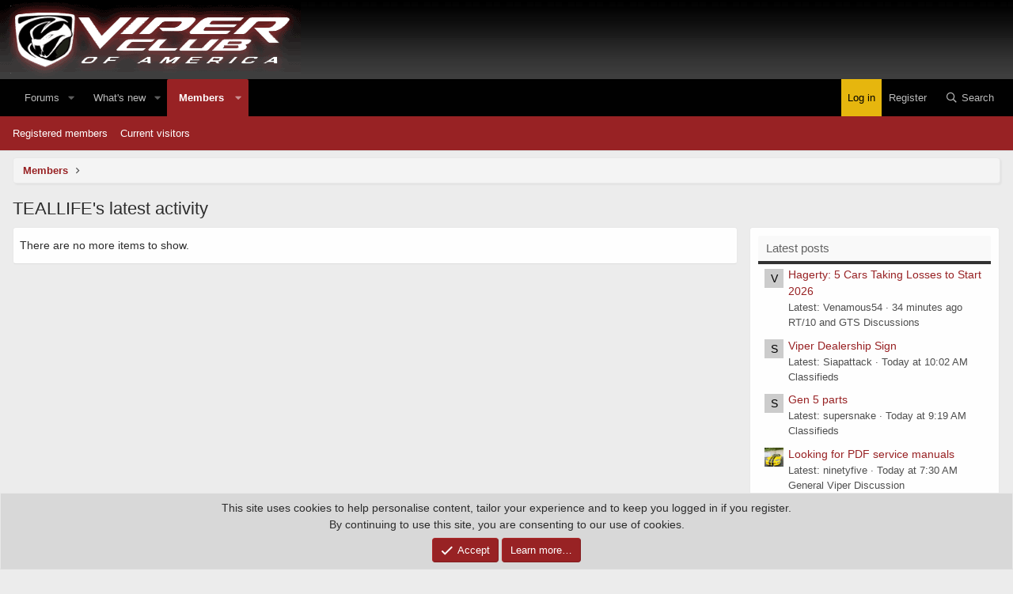

--- FILE ---
content_type: text/html; charset=utf-8
request_url: https://www.viperclub.org/vca/members/teallife.54089/latest-activity?before_id=24956
body_size: 10695
content:
<!DOCTYPE html>
<html id="XF" lang="en-US" dir="LTR"
	data-app="public"
	data-template="member_latest_activity"
	data-container-key=""
	data-content-key=""
	data-logged-in="false"
	data-cookie-prefix="xf_"
	data-csrf="1769273929,9c4a7077ea7ce8549ba03c07c1063372"
	class="has-no-js v_2_0 template-member_latest_activity"
	>
<head>
	<meta charset="utf-8" />
	<meta http-equiv="X-UA-Compatible" content="IE=Edge" />
	<meta name="viewport" content="width=device-width, initial-scale=1, viewport-fit=cover">

	
	
	

	<title>TEALLIFE's latest activity | Viper Club of America Discussion Forums</title>

	<link rel="manifest" href="/vca/webmanifest.php">
	
		<meta name="theme-color" content="#1f1f1f" />
	

	<meta name="apple-mobile-web-app-title" content="Viper Club of America Discussion Forums">
	
		<link rel="apple-touch-icon" href="/vca/data/styles/14/styles/viperclub/xenforo/icon_192.png">
	

	
		<meta name="robots" content="noindex" />
	

	
		
	
	
	<meta property="og:site_name" content="Viper Club of America Discussion Forums" />


	
	
		
	
	
	<meta property="og:type" content="website" />


	
	
		
	
	
	
		<meta property="og:title" content="TEALLIFE&#039;s latest activity" />
		<meta property="twitter:title" content="TEALLIFE&#039;s latest activity" />
	


	
	
	
		
	
	
	<meta property="og:url" content="https://www.viperclub.org/vca/members/teallife.54089/latest-activity?before_id=24956" />


	
	

	
	

	



	




	<link rel="stylesheet" href="/vca/css.php?css=public%3Anormalize.css%2Cpublic%3Afa.css%2Cpublic%3Acore.less%2Cpublic%3Aapp.less&amp;s=15&amp;l=1&amp;d=1755283552&amp;k=9a5d122a484823945790d891a31aa5862d95e0af" />

	<link rel="stylesheet" href="/vca/css.php?css=public%3Anotices.less%2Cpublic%3Ashare_controls.less%2Cpublic%3Aextra.less&amp;s=15&amp;l=1&amp;d=1755283552&amp;k=803358bc247210b63f12dc9a1882f650d76f356c" />

	
		<script src="/vca/js/xf/preamble.min.js?_v=82f824a9"></script>
	


	
	
	<script async src="https://www.googletagmanager.com/gtag/js?id=G-1QX6MCEKD8"></script>
	<script>
		window.dataLayer = window.dataLayer || [];
		function gtag(){dataLayer.push(arguments);}
		gtag('js', new Date());
		gtag('config', 'G-1QX6MCEKD8', {
			// 
			
			
		});
	</script>

	

<!--AdThrive Head Tag --> 
<script>
(function(w, d) {
 w.adthrive = w.adthrive || {};
 w.adthrive.cmd = w.adthrive.cmd || [];
 w.adthrive.plugin = 'adthrive-ads-1.0.40-manual';
 w.adthrive.host = 'ads.adthrive.com';
 var s = d.createElement('script');
 s.async = true;
 s.referrerpolicy='no-referrer-when-downgrade';
 s.src = 'https://' + w.adthrive.host + '/sites/5d7195263baf163fd7d19b0d/ads.min.js?referrer=' + w.encodeURIComponent(w.location.href);
 var n = d.getElementsByTagName('script')[0];
 n.parentNode.insertBefore(s, n);
})(window, document);
</script>
<!--End AdThrive Head Tag -->
	

</head>
<body data-template="member_latest_activity" class="logged-out">

<div class="p-pageWrapper" id="top">





<header class="p-header" id="header">
	<div class="p-header-inner">
		<div class="p-header-content">

			<div class="p-header-logo p-header-logo--image">
				<a href="/vca/">
					
					<img src="/vca/data/styles/14/styles/viperclub/xenforo/viper-club-of-america.gif" srcset="" alt="Viper Club of America Discussion Forums"
						width="380" height="100" />
					
				</a>
			</div>

			
			
		</div>
	</div>
</header>





	<div class="p-navSticky p-navSticky--primary" data-xf-init="sticky-header">
		
	<nav class="p-nav">
		<div class="p-nav-inner">
			<button type="button" class="button--plain p-nav-menuTrigger button" data-xf-click="off-canvas" data-menu=".js-headerOffCanvasMenu" tabindex="0" aria-label="Menu"><span class="button-text">
				<i aria-hidden="true"></i>
			</span></button>

			<div class="p-nav-smallLogo">
				<a href="/vca/">
					<img src="/vca/data/styles/14/styles/viperclub/xenforo/viper-club-of-america.gif" srcset="" alt="Viper Club of America Discussion Forums"
						width="380" height="100" />
				</a>
			</div>

			<div class="p-nav-scroller hScroller" data-xf-init="h-scroller" data-auto-scroll=".p-navEl.is-selected">
				<div class="hScroller-scroll">
					<ul class="p-nav-list js-offCanvasNavSource">
					
						<li>
							
	<div class="p-navEl " data-has-children="true">
		

			
	
	<a href="/vca/"
		class="p-navEl-link p-navEl-link--splitMenu "
		
		
		data-nav-id="forums">Forums</a>


			<a data-xf-key="1"
				data-xf-click="menu"
				data-menu-pos-ref="< .p-navEl"
				class="p-navEl-splitTrigger"
				role="button"
				tabindex="0"
				aria-label="Toggle expanded"
				aria-expanded="false"
				aria-haspopup="true"></a>

		
		
			<div class="menu menu--structural" data-menu="menu" aria-hidden="true">
				<div class="menu-content">
					
						
	
	
	<a href="/vca/whats-new/posts/"
		class="menu-linkRow u-indentDepth0 js-offCanvasCopy "
		
		
		data-nav-id="newPosts">New posts</a>

	

					
						
	
	
	<a href="/vca/search/?type=post"
		class="menu-linkRow u-indentDepth0 js-offCanvasCopy "
		
		
		data-nav-id="searchForums">Search forums</a>

	

					
				</div>
			</div>
		
	</div>

						</li>
					
						<li>
							
	<div class="p-navEl " data-has-children="true">
		

			
	
	<a href="/vca/whats-new/"
		class="p-navEl-link p-navEl-link--splitMenu "
		
		
		data-nav-id="whatsNew">What's new</a>


			<a data-xf-key="2"
				data-xf-click="menu"
				data-menu-pos-ref="< .p-navEl"
				class="p-navEl-splitTrigger"
				role="button"
				tabindex="0"
				aria-label="Toggle expanded"
				aria-expanded="false"
				aria-haspopup="true"></a>

		
		
			<div class="menu menu--structural" data-menu="menu" aria-hidden="true">
				<div class="menu-content">
					
						
	
	
	<a href="/vca/whats-new/posts/"
		class="menu-linkRow u-indentDepth0 js-offCanvasCopy "
		 rel="nofollow"
		
		data-nav-id="whatsNewPosts">New posts</a>

	

					
						
	
	
	<a href="/vca/whats-new/latest-activity"
		class="menu-linkRow u-indentDepth0 js-offCanvasCopy "
		 rel="nofollow"
		
		data-nav-id="latestActivity">Latest activity</a>

	

					
				</div>
			</div>
		
	</div>

						</li>
					
						<li>
							
	<div class="p-navEl is-selected" data-has-children="true">
		

			
	
	<a href="/vca/members/"
		class="p-navEl-link p-navEl-link--splitMenu "
		
		
		data-nav-id="members">Members</a>


			<a data-xf-key="3"
				data-xf-click="menu"
				data-menu-pos-ref="< .p-navEl"
				class="p-navEl-splitTrigger"
				role="button"
				tabindex="0"
				aria-label="Toggle expanded"
				aria-expanded="false"
				aria-haspopup="true"></a>

		
		
			<div class="menu menu--structural" data-menu="menu" aria-hidden="true">
				<div class="menu-content">
					
						
	
	
	<a href="/vca/members/list/"
		class="menu-linkRow u-indentDepth0 js-offCanvasCopy "
		
		
		data-nav-id="registeredMembers">Registered members</a>

	

					
						
	
	
	<a href="/vca/online/"
		class="menu-linkRow u-indentDepth0 js-offCanvasCopy "
		
		
		data-nav-id="currentVisitors">Current visitors</a>

	

					
				</div>
			</div>
		
	</div>

						</li>
					
					</ul>
				</div>
			</div>

			<div class="p-nav-opposite">
				<div class="p-navgroup p-account p-navgroup--guest">
					
						<a href="/vca/login/" class="p-navgroup-link p-navgroup-link--textual p-navgroup-link--logIn"
							data-xf-click="overlay" data-follow-redirects="on">
							<span class="p-navgroup-linkText">Log in</span>
						</a>
						
							<a href="/vca/register/" class="p-navgroup-link p-navgroup-link--textual p-navgroup-link--register"
								data-xf-click="overlay" data-follow-redirects="on">
								<span class="p-navgroup-linkText">Register</span>
							</a>
						
					
				</div>

				<div class="p-navgroup p-discovery">
					<a href="/vca/whats-new/"
						class="p-navgroup-link p-navgroup-link--iconic p-navgroup-link--whatsnew"
						aria-label="What&#039;s new"
						title="What&#039;s new">
						<i aria-hidden="true"></i>
						<span class="p-navgroup-linkText">What's new</span>
					</a>

					
						<a href="/vca/search/"
							class="p-navgroup-link p-navgroup-link--iconic p-navgroup-link--search"
							data-xf-click="menu"
							data-xf-key="/"
							aria-label="Search"
							aria-expanded="false"
							aria-haspopup="true"
							title="Search">
							<i aria-hidden="true"></i>
							<span class="p-navgroup-linkText">Search</span>
						</a>
						<div class="menu menu--structural menu--wide" data-menu="menu" aria-hidden="true">
							<form action="/vca/search/search" method="post"
								class="menu-content"
								data-xf-init="quick-search">

								<h3 class="menu-header">Search</h3>
								
								<div class="menu-row">
									
										<input type="text" class="input" name="keywords" placeholder="Search…" aria-label="Search" data-menu-autofocus="true" />
									
								</div>

								
								<div class="menu-row">
									<label class="iconic"><input type="checkbox"  name="c[title_only]" value="1" /><i aria-hidden="true"></i><span class="iconic-label">Search titles only

												
													<span tabindex="0" role="button"
														data-xf-init="tooltip" data-trigger="hover focus click" title="Tags will also be searched in content where tags are supported">

														<i class="fa--xf far fa-question-circle u-muted u-smaller" aria-hidden="true"></i>
													</span></span></label>

								</div>
								
								<div class="menu-row">
									<div class="inputGroup">
										<span class="inputGroup-text" id="ctrl_search_menu_by_member">By:</span>
										<input type="text" class="input" name="c[users]" data-xf-init="auto-complete" placeholder="Member" aria-labelledby="ctrl_search_menu_by_member" />
									</div>
								</div>
								<div class="menu-footer">
									<span class="menu-footer-controls">
										<button type="submit" class="button--primary button button--icon button--icon--search"><span class="button-text">Search</span></button>
										<a href="/vca/search/" class="button"><span class="button-text">Advanced search…</span></a>
									</span>
								</div>

								<input type="hidden" name="_xfToken" value="1769273929,9c4a7077ea7ce8549ba03c07c1063372" />
							</form>
						</div>
					
				</div>
			</div>
		</div>
	</nav>

	</div>
	
	
		<div class="p-sectionLinks">
			<div class="p-sectionLinks-inner hScroller" data-xf-init="h-scroller">
				<div class="hScroller-scroll">
					<ul class="p-sectionLinks-list">
					
						<li>
							
	<div class="p-navEl " >
		

			
	
	<a href="/vca/members/list/"
		class="p-navEl-link "
		
		data-xf-key="alt+1"
		data-nav-id="registeredMembers">Registered members</a>


			

		
		
	</div>

						</li>
					
						<li>
							
	<div class="p-navEl " >
		

			
	
	<a href="/vca/online/"
		class="p-navEl-link "
		
		data-xf-key="alt+2"
		data-nav-id="currentVisitors">Current visitors</a>


			

		
		
	</div>

						</li>
					
					</ul>
				</div>
			</div>
		</div>
	



<div class="offCanvasMenu offCanvasMenu--nav js-headerOffCanvasMenu" data-menu="menu" aria-hidden="true" data-ocm-builder="navigation">
	<div class="offCanvasMenu-backdrop" data-menu-close="true"></div>
	<div class="offCanvasMenu-content">
		<div class="offCanvasMenu-header">
			Menu
			<a class="offCanvasMenu-closer" data-menu-close="true" role="button" tabindex="0" aria-label="Close"></a>
		</div>
		
			<div class="p-offCanvasRegisterLink">
				<div class="offCanvasMenu-linkHolder">
					<a href="/vca/login/" class="offCanvasMenu-link" data-xf-click="overlay" data-menu-close="true">
						Log in
					</a>
				</div>
				<hr class="offCanvasMenu-separator" />
				
					<div class="offCanvasMenu-linkHolder">
						<a href="/vca/register/" class="offCanvasMenu-link" data-xf-click="overlay" data-menu-close="true">
							Register
						</a>
					</div>
					<hr class="offCanvasMenu-separator" />
				
			</div>
		
		<div class="js-offCanvasNavTarget"></div>
		<div class="offCanvasMenu-installBanner js-installPromptContainer" style="display: none;" data-xf-init="install-prompt">
			<div class="offCanvasMenu-installBanner-header">Install the app</div>
			<button type="button" class="js-installPromptButton button"><span class="button-text">Install</span></button>
		</div>
	</div>
</div>

<div class="p-body">
	<div class="p-body-inner">
		<!--XF:EXTRA_OUTPUT-->

		

		

		
		
	
		<ul class="p-breadcrumbs "
			itemscope itemtype="https://schema.org/BreadcrumbList">
		
			

			
			

			
				
				
	<li itemprop="itemListElement" itemscope itemtype="https://schema.org/ListItem">
		<a href="/vca/members/" itemprop="item">
			<span itemprop="name">Members</span>
		</a>
		<meta itemprop="position" content="1" />
	</li>

			
			

		
		</ul>
	

		

		
	<noscript class="js-jsWarning"><div class="blockMessage blockMessage--important blockMessage--iconic u-noJsOnly">JavaScript is disabled. For a better experience, please enable JavaScript in your browser before proceeding.</div></noscript>

		
	<div class="blockMessage blockMessage--important blockMessage--iconic js-browserWarning" style="display: none">You are using an out of date browser. It  may not display this or other websites correctly.<br />You should upgrade or use an <a href="https://www.google.com/chrome/" target="_blank" rel="noopener">alternative browser</a>.</div>


		
			<div class="p-body-header">
			
				
					<div class="p-title ">
					
						
							<h1 class="p-title-value">TEALLIFE's latest activity</h1>
						
						
					
					</div>
				

				
			
			</div>
		

		<div class="p-body-main p-body-main--withSidebar ">
			
			<div class="p-body-contentCol"></div>
			
				<div class="p-body-sidebarCol"></div>
			

			

			<div class="p-body-content">
				
				<div class="p-body-pageContent">




	<div class="block">
		<div class="block-container">
			
				<div class="block-body js-newsFeedTarget">
					<div class="block-row block-row--separated">There are no more items to show.</div>
				</div>
			
		</div>

		<div class="block-outer block-outer--after">
			<div class="block-outer-opposite">
				
			</div>
		</div>
	</div>
</div>
				
			</div>

			
				<div class="p-body-sidebar">
					
					
						<div class="block" data-widget-id="4" data-widget-key="whats_new_new_posts" data-widget-definition="new_posts">
		<div class="block-container">
			
				<h3 class="block-minorHeader">
					<a href="/vca/whats-new/posts/?skip=1" rel="nofollow">Latest posts</a>
				</h3>
				<ul class="block-body">
					
						
							<li class="block-row">
								
	<div class="contentRow">
		<div class="contentRow-figure">
			<a href="/vca/members/venamous54.59689/" class="avatar avatar--xxs avatar--default avatar--default--dynamic" data-user-id="59689" data-xf-init="member-tooltip" style="background-color: #143352; color: #478cd1">
			<span class="avatar-u59689-s" role="img" aria-label="Venamous54">V</span> 
		</a>
		</div>
		<div class="contentRow-main contentRow-main--close">
			
				<a href="/vca/threads/hagerty-5-cars-taking-losses-to-start-2026.680182/post-3318245">Hagerty: 5 Cars Taking Losses to Start 2026</a>
			

			<div class="contentRow-minor contentRow-minor--hideLinks">
				<ul class="listInline listInline--bullet">
					<li>Latest: Venamous54</li>
					<li><time  class="u-dt" dir="auto" datetime="2026-01-24T11:24:01-0500" data-time="1769271841" data-date-string="Jan 24, 2026" data-time-string="11:24 AM" title="Jan 24, 2026 at 11:24 AM">34 minutes ago</time></li>
				</ul>
			</div>
			<div class="contentRow-minor contentRow-minor--hideLinks">
				<a href="/vca/forums/rt-10-and-gts-discussions.168/">RT/10 and GTS Discussions</a>
			</div>
		</div>
	</div>

							</li>
						
							<li class="block-row">
								
	<div class="contentRow">
		<div class="contentRow-figure">
			<a href="/vca/members/siapattack.59106/" class="avatar avatar--xxs avatar--default avatar--default--dynamic" data-user-id="59106" data-xf-init="member-tooltip" style="background-color: #cc3366; color: #f0c2d1">
			<span class="avatar-u59106-s" role="img" aria-label="Siapattack">S</span> 
		</a>
		</div>
		<div class="contentRow-main contentRow-main--close">
			
				<a href="/vca/threads/viper-dealership-sign.680180/post-3318244">Viper Dealership Sign</a>
			

			<div class="contentRow-minor contentRow-minor--hideLinks">
				<ul class="listInline listInline--bullet">
					<li>Latest: Siapattack</li>
					<li><time  class="u-dt" dir="auto" datetime="2026-01-24T10:02:05-0500" data-time="1769266925" data-date-string="Jan 24, 2026" data-time-string="10:02 AM" title="Jan 24, 2026 at 10:02 AM">Today at 10:02 AM</time></li>
				</ul>
			</div>
			<div class="contentRow-minor contentRow-minor--hideLinks">
				<a href="/vca/forums/classifieds.343/">Classifieds</a>
			</div>
		</div>
	</div>

							</li>
						
							<li class="block-row">
								
	<div class="contentRow">
		<div class="contentRow-figure">
			<a href="/vca/members/supersnake.26528/" class="avatar avatar--xxs avatar--default avatar--default--dynamic" data-user-id="26528" data-xf-init="member-tooltip" style="background-color: #996666; color: #e0d1d1">
			<span class="avatar-u26528-s" role="img" aria-label="supersnake">S</span> 
		</a>
		</div>
		<div class="contentRow-main contentRow-main--close">
			
				<a href="/vca/threads/gen-5-parts.679861/post-3318243">Gen 5 parts</a>
			

			<div class="contentRow-minor contentRow-minor--hideLinks">
				<ul class="listInline listInline--bullet">
					<li>Latest: supersnake</li>
					<li><time  class="u-dt" dir="auto" datetime="2026-01-24T09:19:04-0500" data-time="1769264344" data-date-string="Jan 24, 2026" data-time-string="9:19 AM" title="Jan 24, 2026 at 9:19 AM">Today at 9:19 AM</time></li>
				</ul>
			</div>
			<div class="contentRow-minor contentRow-minor--hideLinks">
				<a href="/vca/forums/classifieds.343/">Classifieds</a>
			</div>
		</div>
	</div>

							</li>
						
							<li class="block-row">
								
	<div class="contentRow">
		<div class="contentRow-figure">
			<a href="/vca/members/ninetyfive.57893/" class="avatar avatar--xxs" data-user-id="57893" data-xf-init="member-tooltip">
			<img src="/vca/data/avatars/s/57/57893.jpg?1720240695"  alt="ninetyfive" class="avatar-u57893-s" width="48" height="48" loading="lazy" /> 
		</a>
		</div>
		<div class="contentRow-main contentRow-main--close">
			
				<a href="/vca/threads/looking-for-pdf-service-manuals.680158/post-3318242">Looking for PDF service manuals</a>
			

			<div class="contentRow-minor contentRow-minor--hideLinks">
				<ul class="listInline listInline--bullet">
					<li>Latest: ninetyfive</li>
					<li><time  class="u-dt" dir="auto" datetime="2026-01-24T07:30:38-0500" data-time="1769257838" data-date-string="Jan 24, 2026" data-time-string="7:30 AM" title="Jan 24, 2026 at 7:30 AM">Today at 7:30 AM</time></li>
				</ul>
			</div>
			<div class="contentRow-minor contentRow-minor--hideLinks">
				<a href="/vca/forums/general-viper-discussion.192/">General Viper Discussion</a>
			</div>
		</div>
	</div>

							</li>
						
							<li class="block-row">
								
	<div class="contentRow">
		<div class="contentRow-figure">
			<a href="/vca/members/b5s4.62299/" class="avatar avatar--xxs avatar--default avatar--default--dynamic" data-user-id="62299" data-xf-init="member-tooltip" style="background-color: #d65c7a; color: #661a2d">
			<span class="avatar-u62299-s" role="img" aria-label="B5S4">B</span> 
		</a>
		</div>
		<div class="contentRow-main contentRow-main--close">
			
				<a href="/vca/threads/97-gts.680183/post-3318240">97 GTS</a>
			

			<div class="contentRow-minor contentRow-minor--hideLinks">
				<ul class="listInline listInline--bullet">
					<li>Latest: B5S4</li>
					<li><time  class="u-dt" dir="auto" datetime="2026-01-23T22:03:19-0500" data-time="1769223799" data-date-string="Jan 23, 2026" data-time-string="10:03 PM" title="Jan 23, 2026 at 10:03 PM">Yesterday at 10:03 PM</time></li>
				</ul>
			</div>
			<div class="contentRow-minor contentRow-minor--hideLinks">
				<a href="/vca/forums/new-owner-questions.160/">New Owner Questions</a>
			</div>
		</div>
	</div>

							</li>
						
							<li class="block-row">
								
	<div class="contentRow">
		<div class="contentRow-figure">
			<a href="/vca/members/viper-specialty.22161/" class="avatar avatar--xxs" data-user-id="22161" data-xf-init="member-tooltip">
			<img src="/vca/data/avatars/s/22/22161.jpg?1686404316"  alt="Viper Specialty" class="avatar-u22161-s" width="48" height="48" loading="lazy" /> 
		</a>
		</div>
		<div class="contentRow-main contentRow-main--close">
			
				<a href="/vca/threads/850-hp-on-a-single-viper-fuel-pump-installation-outline.665173/post-3318233">850 HP on a Single Viper Fuel Pump - Installation Outline</a>
			

			<div class="contentRow-minor contentRow-minor--hideLinks">
				<ul class="listInline listInline--bullet">
					<li>Latest: Viper Specialty</li>
					<li><time  class="u-dt" dir="auto" datetime="2026-01-23T10:07:46-0500" data-time="1769180866" data-date-string="Jan 23, 2026" data-time-string="10:07 AM" title="Jan 23, 2026 at 10:07 AM">Yesterday at 10:07 AM</time></li>
				</ul>
			</div>
			<div class="contentRow-minor contentRow-minor--hideLinks">
				<a href="/vca/forums/rt-10-and-gts-discussions.168/">RT/10 and GTS Discussions</a>
			</div>
		</div>
	</div>

							</li>
						
							<li class="block-row">
								
	<div class="contentRow">
		<div class="contentRow-figure">
			<a href="/vca/members/pokeyl.47186/" class="avatar avatar--xxs" data-user-id="47186" data-xf-init="member-tooltip">
			<img src="/vca/data/avatars/s/47/47186.jpg?1716849755"  alt="pokeyl" class="avatar-u47186-s" width="48" height="48" loading="lazy" /> 
		</a>
		</div>
		<div class="contentRow-main contentRow-main--close">
			
				<a href="/vca/threads/gen-2-viper-wheels-carbon-fiber-variant.680050/post-3318229">Gen 2 Viper Wheels Carbon Fiber (Variant)</a>
			

			<div class="contentRow-minor contentRow-minor--hideLinks">
				<ul class="listInline listInline--bullet">
					<li>Latest: pokeyl</li>
					<li><time  class="u-dt" dir="auto" datetime="2026-01-23T09:32:22-0500" data-time="1769178742" data-date-string="Jan 23, 2026" data-time-string="9:32 AM" title="Jan 23, 2026 at 9:32 AM">Yesterday at 9:32 AM</time></li>
				</ul>
			</div>
			<div class="contentRow-minor contentRow-minor--hideLinks">
				<a href="/vca/forums/classifieds.343/">Classifieds</a>
			</div>
		</div>
	</div>

							</li>
						
							<li class="block-row">
								
	<div class="contentRow">
		<div class="contentRow-figure">
			<a href="/vca/members/dan-cragin.26623/" class="avatar avatar--xxs avatar--default avatar--default--dynamic" data-user-id="26623" data-xf-init="member-tooltip" style="background-color: #669999; color: #1f2e2e">
			<span class="avatar-u26623-s" role="img" aria-label="Dan Cragin">D</span> 
		</a>
		</div>
		<div class="contentRow-main contentRow-main--close">
			
				<a href="/vca/threads/stand-alone-ecu.680122/post-3318227">stand alone ecu</a>
			

			<div class="contentRow-minor contentRow-minor--hideLinks">
				<ul class="listInline listInline--bullet">
					<li>Latest: Dan Cragin</li>
					<li><time  class="u-dt" dir="auto" datetime="2026-01-22T19:51:34-0500" data-time="1769129494" data-date-string="Jan 22, 2026" data-time-string="7:51 PM" title="Jan 22, 2026 at 7:51 PM">Thursday at 7:51 PM</time></li>
				</ul>
			</div>
			<div class="contentRow-minor contentRow-minor--hideLinks">
				<a href="/vca/forums/general-viper-discussion.192/">General Viper Discussion</a>
			</div>
		</div>
	</div>

							</li>
						
							<li class="block-row">
								
	<div class="contentRow">
		<div class="contentRow-figure">
			<a href="/vca/members/swfl_wash.61972/" class="avatar avatar--xxs avatar--default avatar--default--dynamic" data-user-id="61972" data-xf-init="member-tooltip" style="background-color: #33cc52; color: #0f3d18">
			<span class="avatar-u61972-s" role="img" aria-label="swfl_wash">S</span> 
		</a>
		</div>
		<div class="contentRow-main contentRow-main--close">
			
				<a href="/vca/threads/new-1998-rt-10-owner-in-naples-fl-%E2%80%94-need-a-good-mechanic.680056/post-3318225">New 1998 RT/10 Owner in Naples, FL — Need a Good Mechanic</a>
			

			<div class="contentRow-minor contentRow-minor--hideLinks">
				<ul class="listInline listInline--bullet">
					<li>Latest: swfl_wash</li>
					<li><time  class="u-dt" dir="auto" datetime="2026-01-22T17:23:55-0500" data-time="1769120635" data-date-string="Jan 22, 2026" data-time-string="5:23 PM" title="Jan 22, 2026 at 5:23 PM">Thursday at 5:23 PM</time></li>
				</ul>
			</div>
			<div class="contentRow-minor contentRow-minor--hideLinks">
				<a href="/vca/forums/new-owner-questions.160/">New Owner Questions</a>
			</div>
		</div>
	</div>

							</li>
						
							<li class="block-row">
								
	<div class="contentRow">
		<div class="contentRow-figure">
			<a href="/vca/members/felixop90.61678/" class="avatar avatar--xxs avatar--default avatar--default--dynamic" data-user-id="61678" data-xf-init="member-tooltip" style="background-color: #d4c4c4; color: #846262">
			<span class="avatar-u61678-s" role="img" aria-label="FelixOP90">F</span> 
		</a>
		</div>
		<div class="contentRow-main contentRow-main--close">
			
				<a href="/vca/threads/1999-rt10-in-the-uk.680185/post-3318222">1999 RT10 in the UK</a>
			

			<div class="contentRow-minor contentRow-minor--hideLinks">
				<ul class="listInline listInline--bullet">
					<li>Latest: FelixOP90</li>
					<li><time  class="u-dt" dir="auto" datetime="2026-01-22T13:06:57-0500" data-time="1769105217" data-date-string="Jan 22, 2026" data-time-string="1:06 PM" title="Jan 22, 2026 at 1:06 PM">Thursday at 1:06 PM</time></li>
				</ul>
			</div>
			<div class="contentRow-minor contentRow-minor--hideLinks">
				<a href="/vca/forums/new-owner-questions.160/">New Owner Questions</a>
			</div>
		</div>
	</div>

							</li>
						
					
				</ul>
			
		</div>
	</div>
					
						<div class="block" data-widget-section="staffMembers" data-widget-id="6" data-widget-key="forum_overview_members_online" data-widget-definition="members_online">
			<div class="block-container">
				<h3 class="block-minorHeader"><a href="/vca/members/?key=staff_members">Staff online</a></h3>
				<ul class="block-body">
				
					
						
					
						
					
						
							<li class="block-row">
								<div class="contentRow">
									<div class="contentRow-figure">
										<a href="/vca/members/bruce-h.41241/" class="avatar avatar--xs" data-user-id="41241" data-xf-init="member-tooltip">
			<img src="/vca/data/avatars/s/41/41241.jpg?1690856568" srcset="/vca/data/avatars/m/41/41241.jpg?1690856568 2x" alt="Bruce H." class="avatar-u41241-s" width="48" height="48" loading="lazy" /> 
		</a>
									</div>
									<div class="contentRow-main contentRow-main--close">
										<a href="/vca/members/bruce-h.41241/" class="username " dir="auto" data-user-id="41241" data-xf-init="member-tooltip"><span class="username--staff username--moderator">Bruce H.</span></a>
										<div class="contentRow-minor">
											<span class="userTitle" dir="auto">Enthusiast</span>
										</div>
									</div>
								</div>
							</li>
						
					
						
					
						
					
						
					
						
					
						
					
						
					
						
					
						
					
						
					
						
					
						
					
						
					
						
					
						
					
						
					
						
					
				
				</ul>
			</div>
		</div>
	


<div class="block" data-widget-section="onlineNow" data-widget-id="6" data-widget-key="forum_overview_members_online" data-widget-definition="members_online">
	<div class="block-container">
		<h3 class="block-minorHeader"><a href="/vca/online/">Members online</a></h3>
		<div class="block-body">
			
				<div class="block-row block-row--minor">
			

				
					<ul class="listInline listInline--comma">
						<li><a href="/vca/members/gtsgen2.61154/" class="username " dir="auto" data-user-id="61154" data-xf-init="member-tooltip">GTSGEN2</a></li><li><a href="/vca/members/sneakypete13.54481/" class="username " dir="auto" data-user-id="54481" data-xf-init="member-tooltip">SneakyPete13</a></li><li><a href="/vca/members/bruce-h.41241/" class="username " dir="auto" data-user-id="41241" data-xf-init="member-tooltip"><span class="username--staff username--moderator">Bruce H.</span></a></li><li><a href="/vca/members/orlandofaura.61356/" class="username " dir="auto" data-user-id="61356" data-xf-init="member-tooltip">Orlandofaura</a></li><li><a href="/vca/members/viperob.52978/" class="username " dir="auto" data-user-id="52978" data-xf-init="member-tooltip">VipeRob</a></li><li><a href="/vca/members/carbon-44.47266/" class="username " dir="auto" data-user-id="47266" data-xf-init="member-tooltip">Carbon 44</a></li><li><a href="/vca/members/robin747474.54360/" class="username " dir="auto" data-user-id="54360" data-xf-init="member-tooltip">Robin747474</a></li><li><a href="/vca/members/timothy-mcmanus.53173/" class="username " dir="auto" data-user-id="53173" data-xf-init="member-tooltip">Timothy McManus</a></li><li><a href="/vca/members/frank-parise.21396/" class="username " dir="auto" data-user-id="21396" data-xf-init="member-tooltip">Frank Parise</a></li><li><a href="/vca/members/311gts.59964/" class="username " dir="auto" data-user-id="59964" data-xf-init="member-tooltip">311GTS</a></li><li><a href="/vca/members/mikeyb.62207/" class="username " dir="auto" data-user-id="62207" data-xf-init="member-tooltip">MikeyB</a></li><li><a href="/vca/members/carlv12.33732/" class="username " dir="auto" data-user-id="33732" data-xf-init="member-tooltip">carlv12</a></li><li><a href="/vca/members/venamous54.59689/" class="username " dir="auto" data-user-id="59689" data-xf-init="member-tooltip">Venamous54</a></li><li><a href="/vca/members/diamond-head.34241/" class="username " dir="auto" data-user-id="34241" data-xf-init="member-tooltip">diamond head</a></li><li><a href="/vca/members/beltfed.59788/" class="username " dir="auto" data-user-id="59788" data-xf-init="member-tooltip">Beltfed</a></li><li><a href="/vca/members/stoeprand.62184/" class="username " dir="auto" data-user-id="62184" data-xf-init="member-tooltip">Stoeprand</a></li><li><a href="/vca/members/9yw559.27991/" class="username " dir="auto" data-user-id="27991" data-xf-init="member-tooltip">9yw559</a></li><li><a href="/vca/members/madera.44210/" class="username " dir="auto" data-user-id="44210" data-xf-init="member-tooltip">Madera</a></li><li><a href="/vca/members/arnold-rod.53194/" class="username " dir="auto" data-user-id="53194" data-xf-init="member-tooltip">Arnold Rod</a></li>
					</ul>
					
				
			</div>
		</div>
		<div class="block-footer">
			<span class="block-footer-counter">Total:&nbsp;1,714 (members:&nbsp;20, guests:&nbsp;1,694)</span>
		</div>
	</div>
</div>
<div class="block" data-widget-id="7" data-widget-key="forum_overview_forum_statistics" data-widget-definition="forum_statistics">
	<div class="block-container">
		<h3 class="block-minorHeader">Forum statistics</h3>
		<div class="block-body block-row">
			<dl class="pairs pairs--justified count--threads">
				<dt>Threads</dt>
				<dd>154,270</dd>
			</dl>

			<dl class="pairs pairs--justified count--messages">
				<dt>Posts</dt>
				<dd>1,689,769</dd>
			</dl>

			<dl class="pairs pairs--justified count--users">
				<dt>Members</dt>
				<dd>18,943</dd>
			</dl>

			<dl class="pairs pairs--justified">
				<dt>Latest member</dt>
				<dd><a href="/vca/members/dswimmer.62324/" class="username " dir="auto" data-user-id="62324" data-xf-init="member-tooltip">DSwimmer</a></dd>
			</dl>
		</div>
	</div>
</div>

	<div class="block" data-widget-id="8" data-widget-key="forum_overview_share_page" data-widget-definition="share_page">
		<div class="block-container">
			<h3 class="block-minorHeader">Share this page</h3>
			<div class="block-body block-row">
				
					

	
		


	


		<div class="shareButtons shareButtons--iconic" data-xf-init="share-buttons" data-page-url="" data-page-title="" data-page-desc="" data-page-image="">
			

			<div class="shareButtons-buttons">
				
					
						<a class="shareButtons-button shareButtons-button--brand shareButtons-button--facebook" data-href="https://www.facebook.com/sharer.php?u={url}">
							<i aria-hidden="true"></i>
							<span>Facebook</span>
						</a>
					

					
						<a class="shareButtons-button shareButtons-button--brand shareButtons-button--twitter" data-href="https://twitter.com/intent/tweet?url={url}&amp;text={title}">
							<svg xmlns="http://www.w3.org/2000/svg" height="1em" viewBox="0 0 512 512" class=""><!--! Font Awesome Free 6.4.2 by @fontawesome - https://fontawesome.com License - https://fontawesome.com/license (Commercial License) Copyright 2023 Fonticons, Inc. --><path d="M389.2 48h70.6L305.6 224.2 487 464H345L233.7 318.6 106.5 464H35.8L200.7 275.5 26.8 48H172.4L272.9 180.9 389.2 48zM364.4 421.8h39.1L151.1 88h-42L364.4 421.8z"/></svg> <span>X (Twitter)</span>
						</a>
					

					
						<a class="shareButtons-button shareButtons-button--brand shareButtons-button--reddit" data-href="https://reddit.com/submit?url={url}&amp;title={title}">
							<i aria-hidden="true"></i>
							<span>Reddit</span>
						</a>
					

					
						<a class="shareButtons-button shareButtons-button--brand shareButtons-button--pinterest" data-href="https://pinterest.com/pin/create/bookmarklet/?url={url}&amp;description={title}&amp;media={image}">
							<i aria-hidden="true"></i>
							<span>Pinterest</span>
						</a>
					

					
						<a class="shareButtons-button shareButtons-button--brand shareButtons-button--tumblr" data-href="https://www.tumblr.com/widgets/share/tool?canonicalUrl={url}&amp;title={title}">
							<i aria-hidden="true"></i>
							<span>Tumblr</span>
						</a>
					

					
						<a class="shareButtons-button shareButtons-button--brand shareButtons-button--whatsApp" data-href="https://api.whatsapp.com/send?text={title}&nbsp;{url}">
							<i aria-hidden="true"></i>
							<span>WhatsApp</span>
						</a>
					

					
						<a class="shareButtons-button shareButtons-button--email" data-href="mailto:?subject={title}&amp;body={url}">
							<i aria-hidden="true"></i>
							<span>Email</span>
						</a>
					

					
						<a class="shareButtons-button shareButtons-button--share is-hidden"
							data-xf-init="web-share"
							data-title="" data-text="" data-url=""
							data-hide=".shareButtons-button:not(.shareButtons-button--share)">

							<i aria-hidden="true"></i>
							<span>Share</span>
						</a>
					

					
						<a class="shareButtons-button shareButtons-button--link is-hidden" data-clipboard="{url}">
							<i aria-hidden="true"></i>
							<span>Link</span>
						</a>
					
				
			</div>
		</div>
	

				
			</div>
		</div>
	</div>
					
					
				</div>
			
		</div>

		
		
	
		<ul class="p-breadcrumbs p-breadcrumbs--bottom"
			itemscope itemtype="https://schema.org/BreadcrumbList">
		
			

			
			

			
				
				
	<li itemprop="itemListElement" itemscope itemtype="https://schema.org/ListItem">
		<a href="/vca/members/" itemprop="item">
			<span itemprop="name">Members</span>
		</a>
		<meta itemprop="position" content="1" />
	</li>

			
			

		
		</ul>
	

		
		
	</div>
</div>

<footer class="p-footer" id="footer">
	<div class="p-footer-inner">

		<div class="p-footer-row">
			
				<div class="p-footer-row-main">
					<ul class="p-footer-linkList">
					
						
							<li><a href="/vca/misc/style" data-xf-click="overlay"
								data-xf-init="tooltip" title="Style chooser" rel="nofollow">
								<i class="fa--xf far fa-paint-brush" aria-hidden="true"></i> Light style
							</a></li>
						
						
					
					</ul>
				</div>
			
			<div class="p-footer-row-opposite">
				<ul class="p-footer-linkList">
					
						
							<li><a href="/vca/misc/contact" data-xf-click="overlay">Contact us</a></li>
						
					

					
						<li><a href="/vca/help/terms/">Terms and rules</a></li>
					

					
						<li><a href="https://www.viperclub.org/vca/pages/privacy/">Privacy policy</a></li>
					

					
						<li><a href="/vca/help/">Help</a></li>
					

					

					<li><a href="/vca/forums/-/index.rss" target="_blank" class="p-footer-rssLink" title="RSS"><span aria-hidden="true"><i class="fa--xf far fa-rss" aria-hidden="true"></i><span class="u-srOnly">RSS</span></span></a></li>
				</ul>
			</div>
		</div>

		
			<div class="p-footer-copyright">
			
				<a href="https://xenforo.com" class="u-concealed" dir="ltr" target="_blank" rel="sponsored noopener">Community platform by XenForo<sup>&reg;</sup> <span class="copyright">&copy; 2010-2024 XenForo Ltd.</span></a>
				
			
			</div>
		

		
	</div>
</footer>

</div> <!-- closing p-pageWrapper -->

<div class="u-bottomFixer js-bottomFixTarget">
	
	
		
	
		
		
		

		<ul class="notices notices--bottom_fixer  js-notices"
			data-xf-init="notices"
			data-type="bottom_fixer"
			data-scroll-interval="6">

			
				
	<li class="notice js-notice notice--primary notice--cookie"
		data-notice-id="-1"
		data-delay-duration="0"
		data-display-duration="0"
		data-auto-dismiss="0"
		data-visibility="">

		
		<div class="notice-content">
			
			
	<div class="u-alignCenter">
		This site uses cookies to help personalise content, tailor your experience and to keep you logged in if you register.<br />
By continuing to use this site, you are consenting to our use of cookies.
	</div>

	<div class="u-inputSpacer u-alignCenter">
		<a href="/vca/account/dismiss-notice" class="js-noticeDismiss button--notice button button--icon button--icon--confirm"><span class="button-text">Accept</span></a>
		<a href="/vca/help/cookies" class="button--notice button"><span class="button-text">Learn more…</span></a>
	</div>

		</div>
	</li>

			
		</ul>
	

	
</div>


	<div class="u-scrollButtons js-scrollButtons" data-trigger-type="up">
		<a href="#top" class="button--scroll button" data-xf-click="scroll-to"><span class="button-text"><i class="fa--xf far fa-arrow-up" aria-hidden="true"></i><span class="u-srOnly">Top</span></span></a>
		
	</div>



	<script src="/vca/js/vendor/jquery/jquery-3.5.1.min.js?_v=82f824a9"></script>
	<script src="/vca/js/vendor/vendor-compiled.js?_v=82f824a9"></script>
	<script src="/vca/js/xf/core-compiled.js?_v=82f824a9"></script>
	<script src="/vca/js/xf/notice.min.js?_v=82f824a9"></script>
<script>
var sb=$("div.shareButtons.shareButtons--iconic");if(sb.length){var o=new IntersectionObserver(function(a){a[0].isIntersecting&&($(".has-no-fa-brands").removeClass("has-no-fa-brands"),this.disconnect())},{rootMargin:"200px"});sb.each(function(){XF.isElementVisible($(this))&&$(".has-no-fa-brands").removeClass("has-no-fa-brands");o.observe($(this)[0])})};
</script>

	<script>
		jQuery.extend(true, XF.config, {
			// 
			userId: 0,
			enablePush: false,
			pushAppServerKey: '',
			url: {
				fullBase: 'https://www.viperclub.org/vca/',
				basePath: '/vca/',
				css: '/vca/css.php?css=__SENTINEL__&s=15&l=1&d=1755283552',
				keepAlive: '/vca/login/keep-alive'
			},
			cookie: {
				path: '/',
				domain: '',
				prefix: 'xf_',
				secure: true,
				consentMode: 'simple',
				consented: ["optional","_third_party"]
			},
			cacheKey: '6db4d27b84995ab958e53bf1f0ef4ffd',
			csrf: '1769273929,9c4a7077ea7ce8549ba03c07c1063372',
			js: {"\/vca\/js\/xf\/notice.min.js?_v=82f824a9":true},
			css: {"public:notices.less":true,"public:share_controls.less":true,"public:extra.less":true},
			time: {
				now: 1769273929,
				today: 1769230800,
				todayDow: 6,
				tomorrow: 1769317200,
				yesterday: 1769144400,
				week: 1768712400
			},
			borderSizeFeature: '3px',
			fontAwesomeWeight: 'r',
			enableRtnProtect: true,
			
			enableFormSubmitSticky: true,
			uploadMaxFilesize: 33554432,
			allowedVideoExtensions: ["m4v","mov","mp4","mp4v","mpeg","mpg","ogv","webm"],
			allowedAudioExtensions: ["mp3","opus","ogg","wav"],
			shortcodeToEmoji: true,
			visitorCounts: {
				conversations_unread: '0',
				alerts_unviewed: '0',
				total_unread: '0',
				title_count: true,
				icon_indicator: true
			},
			jsState: {},
			publicMetadataLogoUrl: '',
			publicPushBadgeUrl: 'https://www.viperclub.org/vca/styles/default/xenforo/bell.png'
		});

		jQuery.extend(XF.phrases, {
			// 
			date_x_at_time_y: "{date} at {time}",
			day_x_at_time_y:  "{day} at {time}",
			yesterday_at_x:   "Yesterday at {time}",
			x_minutes_ago:    "{minutes} minutes ago",
			one_minute_ago:   "1 minute ago",
			a_moment_ago:     "A moment ago",
			today_at_x:       "Today at {time}",
			in_a_moment:      "In a moment",
			in_a_minute:      "In a minute",
			in_x_minutes:     "In {minutes} minutes",
			later_today_at_x: "Later today at {time}",
			tomorrow_at_x:    "Tomorrow at {time}",

			day0: "Sunday",
			day1: "Monday",
			day2: "Tuesday",
			day3: "Wednesday",
			day4: "Thursday",
			day5: "Friday",
			day6: "Saturday",

			dayShort0: "Sun",
			dayShort1: "Mon",
			dayShort2: "Tue",
			dayShort3: "Wed",
			dayShort4: "Thu",
			dayShort5: "Fri",
			dayShort6: "Sat",

			month0: "January",
			month1: "February",
			month2: "March",
			month3: "April",
			month4: "May",
			month5: "June",
			month6: "July",
			month7: "August",
			month8: "September",
			month9: "October",
			month10: "November",
			month11: "December",

			active_user_changed_reload_page: "The active user has changed. Reload the page for the latest version.",
			server_did_not_respond_in_time_try_again: "The server did not respond in time. Please try again.",
			oops_we_ran_into_some_problems: "Oops! We ran into some problems.",
			oops_we_ran_into_some_problems_more_details_console: "Oops! We ran into some problems. Please try again later. More error details may be in the browser console.",
			file_too_large_to_upload: "The file is too large to be uploaded.",
			uploaded_file_is_too_large_for_server_to_process: "The uploaded file is too large for the server to process.",
			files_being_uploaded_are_you_sure: "Files are still being uploaded. Are you sure you want to submit this form?",
			attach: "Attach files",
			rich_text_box: "Rich text box",
			close: "Close",
			link_copied_to_clipboard: "Link copied to clipboard.",
			text_copied_to_clipboard: "Text copied to clipboard.",
			loading: "Loading…",
			you_have_exceeded_maximum_number_of_selectable_items: "You have exceeded the maximum number of selectable items.",

			processing: "Processing",
			'processing...': "Processing…",

			showing_x_of_y_items: "Showing {count} of {total} items",
			showing_all_items: "Showing all items",
			no_items_to_display: "No items to display",

			number_button_up: "Increase",
			number_button_down: "Decrease",

			push_enable_notification_title: "Push notifications enabled successfully at Viper Club of America Discussion Forums",
			push_enable_notification_body: "Thank you for enabling push notifications!",

			pull_down_to_refresh: "Pull down to refresh",
			release_to_refresh: "Release to refresh",
			refreshing: "Refreshing…"
		});
	</script>

	<form style="display:none" hidden="hidden">
		<input type="text" name="_xfClientLoadTime" value="" id="_xfClientLoadTime" title="_xfClientLoadTime" tabindex="-1" />
	</form>

	








<!-- This creates a unique empty div for each user ID. This is being used by AdThrive. -->





 
 

 
 

<div class="user-id-guest"></div>









<!-- End of unique empty div for each user ID. -->
	

<script defer src="https://static.cloudflareinsights.com/beacon.min.js/vcd15cbe7772f49c399c6a5babf22c1241717689176015" integrity="sha512-ZpsOmlRQV6y907TI0dKBHq9Md29nnaEIPlkf84rnaERnq6zvWvPUqr2ft8M1aS28oN72PdrCzSjY4U6VaAw1EQ==" data-cf-beacon='{"version":"2024.11.0","token":"0e5cc8a0b25d4c6aae1fb56b7e0dfcc4","r":1,"server_timing":{"name":{"cfCacheStatus":true,"cfEdge":true,"cfExtPri":true,"cfL4":true,"cfOrigin":true,"cfSpeedBrain":true},"location_startswith":null}}' crossorigin="anonymous"></script>
</body>
</html>











--- FILE ---
content_type: text/css; charset=utf-8
request_url: https://www.viperclub.org/vca/css.php?css=public%3Anotices.less%2Cpublic%3Ashare_controls.less%2Cpublic%3Aextra.less&s=15&l=1&d=1755283552&k=803358bc247210b63f12dc9a1882f650d76f356c
body_size: 3649
content:
@charset "UTF-8";

/********* public:notices.less ********/
.notices{list-style:none;margin:0;padding:0}.notices.notices--block .notice{margin-bottom:7.5px}.notices.notices--floating{margin:0 20px 0 auto;width:300px;max-width:100%;z-index:800}@media (max-width:340px){.notices.notices--floating{margin-right:10px}}.notices.notices--floating .notice{margin-bottom:20px}.notices.notices--scrolling{display:flex;align-items:stretch;overflow:hidden;border-width:1px;border-style:solid;border-top-color:#e8e8e8;border-right-color:#e8e8e8;border-bottom-color:#dbdbdb;border-left-color:#e8e8e8;margin-bottom:7.5px}.block--category .notices.notices--scrolling .block-header,.p-body-sidebar .notices.notices--scrolling .block-minorHeader{border-bottom:4px solid #982224}.notices.notices--scrolling.notices--isMulti{margin-bottom:27.5px}.notices.notices--scrolling .notice{width:100%;flex-grow:0;flex-shrink:0;border:none}.noticeScrollContainer{margin-bottom:7.5px}.noticeScrollContainer .lSSlideWrapper{border-width:1px;border-style:solid;border-top-color:#e8e8e8;border-right-color:#e8e8e8;border-bottom-color:#dbdbdb;border-left-color:#e8e8e8}.block--category .noticeScrollContainer .lSSlideWrapper .block-header,.p-body-sidebar .noticeScrollContainer .lSSlideWrapper .block-minorHeader{border-bottom:4px solid #982224}.noticeScrollContainer .notices.notices--scrolling{border:none;margin-bottom:0}.notice{position:relative;border-width:1px;border-style:solid;border-top-color:#e8e8e8;border-right-color:#e8e8e8;border-bottom-color:#dbdbdb;border-left-color:#e8e8e8}.notice:before,.notice:after{content:" ";display:table}.notice:after{clear:both}.block--category .notice .block-header,.p-body-sidebar .notice .block-minorHeader{border-bottom:4px solid #982224}.notice.notice--primary{color:#2c2c2c;background:#d8d8d8}.notice.notice--accent{color:#959595;background:#d1d1d1}.notice.notice--accent a:not(.button--notice){color:#818181}.notice.notice--dark{color:#fefefe;border:none;background:#141414}.notice.notice--dark a:not(.button--notice){color:#b4b4b4}.notice.notice--light{color:#141414;background:#fefefe}.notice.notice--light a:not(.button--notice){color:#828282}.notice.notice--enablePush{display:none}@media (max-width:900px){.notice.notice--enablePush{padding:4px 4px 8px;font-size:13px}}@media (max-width:900px){.notice.notice--cookie .notice-content{padding:4px 4px 8px;font-size:12px}.notice.notice--cookie .notice-content .button--notice{font-size:12px;padding:4px 6px}.notice.notice--cookie .notice-content .button--notice .button-text{font-size:12px}}.notice.notice--cookieAdvanced .notice-content{padding:1em 0}.notice.notice--cookieAdvanced .notice-content .u-pageCentered{display:grid;grid-template-columns:1fr 316px;gap:10px;align-items:end}@media (max-width:650px){.notice.notice--cookieAdvanced .notice-content .u-pageCentered{display:block}}.notice.notice--cookieAdvanced .notice-content h2{margin:0}.notice.notice--cookieAdvanced .notice-content .button{width:100%;margin:.5em 0;font-weight:bold}.notice.notice--cookieAdvanced .notice-content form.is-active{display:contents;grid-column:span 2}.notice.notice--cookieAdvanced .notice-content form.is-active .formRow.formRow--fullWidth>dd{padding-left:0;padding-right:0}.notice.notice--cookieAdvanced .notice-content form:not(.is-active){display:none}.notices--block .notice{font-size:14px;border-radius:4px}.notices--floating .notice{font-size:12px;border-radius:4px;box-shadow:1px 1px 3px rgba(0,0,0,0.25)}.notices--floating .notice.notice--primary{background-color:rgba(216,216,216,0.8)}.notices--floating .notice.notice--accent{background-color:rgba(209,209,209,0.8)}.notices--floating .notice.notice--dark{background-color:rgba(20,20,20,0.8)}.notices--floating .notice.notice--light{background-color:rgba(254,254,254,0.8)}.has-js .notices--floating .notice{display:none}.notice.notice--hasImage .notice-content{margin-left:64px;min-height:64px}@media (max-width:900px){.notice.notice--hidewide:not(.is-vis-processed){display:none;visibility:hidden}}@media (max-width:650px){.notice.notice--hidemedium:not(.is-vis-processed){display:none;visibility:hidden}}@media (max-width:480px){.notice.notice--hidenarrow:not(.is-vis-processed){display:none;visibility:hidden}}.notice-image{float:left;padding:8px 0 8px 8px}.notice-image img{max-width:48px;max-height:48px}.notice-content{padding:8px}.notice-content a.notice-dismiss{float:right;color:inherit;font-size:16px;line-height:1;height:1em;box-sizing:content-box;padding:0 0 5px 5px;opacity:.5;-webkit-transition: opacity .25s ease;transition: opacity .25s ease;cursor:pointer}.notice-content a.notice-dismiss:before{font-family:'Font Awesome 5 Pro';font-size:inherit;font-style:normal;font-weight:400;text-rendering:auto;-webkit-font-smoothing:antialiased;-moz-osx-font-smoothing:grayscale;content:"\f00d";width:.75em;display:inline-block;text-align:center}.notice-content a.notice-dismiss:hover{text-decoration:none;opacity:1}.notices--floating .notice-content a.notice-dismiss{font-size:14px}

/********* public:share_controls.less ********/
.shareButtons:before,.shareButtons:after{content:" ";display:table}.shareButtons:after{clear:both}.shareButtons--iconic .shareButtons-buttons{display:grid;grid-template-columns:repeat(auto-fill, minmax(35px, 1fr))}.shareButtons-label{float:left;margin-right:3px;color:#4f4f4f;min-height:35px;line-height:35px}.shareButtons-button{float:left;margin-right:3px;padding:6px;color:#4f4f4f;font-size:20px;line-height:20px;white-space:nowrap;min-width:35px;border-radius:2px;background-color:transparent;-webkit-transition: all .25s ease;transition: all .25s ease}.shareButtons-button:last-of-type{margin-right:0}.shareButtons-button:hover{text-decoration:none;color:white}.shareButtons-button>i{display:inline-block;vertical-align:middle;font-family:'Font Awesome 5 Pro';font-size:inherit;font-style:normal;font-weight:400;text-rendering:auto;-webkit-font-smoothing:antialiased;-moz-osx-font-smoothing:grayscale}.shareButtons-button.shareButtons-button--brand>i{font-family:'Font Awesome 5 Brands';font-size:inherit;font-style:normal;font-weight:400;text-rendering:auto;-webkit-font-smoothing:antialiased;-moz-osx-font-smoothing:grayscale}.shareButtons-button>span{font-weight:400;font-size:14px}.shareButtons--iconic .shareButtons-button{text-align:center}.shareButtons--iconic .shareButtons-button>i{min-width:20px}.shareButtons--iconic .shareButtons-button>svg{vertical-align:middle}.shareButtons--iconic .shareButtons-button>span{position:absolute;height:1px;width:1px;margin:-1px;padding:0;border:0;clip:rect(0 0 0 0);overflow:hidden}.shareButtons-button.shareButtons-button--facebook:hover{background-color:#3B5998}.shareButtons-button.shareButtons-button--facebook>i:before{content:"\f39e";width:1.28571429em;display:inline-block;text-align:center}.shareButtons-button.shareButtons-button--twitter:hover{background-color:#000000}.shareButtons-button.shareButtons-button--twitter>i:before{content:"\f099";width:1.28571429em;display:inline-block;text-align:center}.shareButtons-button.shareButtons-button--pinterest:hover{background-color:#bd081c}.shareButtons-button.shareButtons-button--pinterest>i:before{content:"\f231";width:1.28571429em;display:inline-block;text-align:center}.shareButtons-button.shareButtons-button--tumblr:hover{background-color:#35465c}.shareButtons-button.shareButtons-button--tumblr>i:before{content:"\f173";width:1.28571429em;display:inline-block;text-align:center}.shareButtons-button.shareButtons-button--reddit:hover{background-color:#FF4500}.shareButtons-button.shareButtons-button--reddit>i:before{content:"\f281";width:1.28571429em;display:inline-block;text-align:center}.shareButtons-button.shareButtons-button--whatsApp:hover{background-color:#25D366}.shareButtons-button.shareButtons-button--whatsApp>i:before{content:"\f232";width:1.28571429em;display:inline-block;text-align:center}.shareButtons-button.shareButtons-button--email:hover{background-color:#1289ff}.shareButtons-button.shareButtons-button--email>i:before{content:"\f0e0";width:1.28571429em;display:inline-block;text-align:center}.shareButtons-button.shareButtons-button--share{cursor:pointer}.shareButtons-button.shareButtons-button--share:hover{background-color:#787878}.shareButtons-button.shareButtons-button--share>i:before{content:"\f1e0";width:1.28571429em;display:inline-block;text-align:center}.shareButtons-button.shareButtons-button--link{cursor:pointer}.shareButtons-button.shareButtons-button--link:hover{background-color:#787878}.shareButtons-button.shareButtons-button--link>i:before{content:"\f0c1";width:1.28571429em;display:inline-block;text-align:center}.shareButtons-button.is-hidden{display:none}.shareInput{margin-bottom:5px}.shareInput:last-child{margin-bottom:0}.shareInput-label{font-size:13px}.shareInput-label:after{content:":"}.shareInput-label.is-sentence:after{content:""}.shareInput-button{color:#982224;cursor:pointer}.shareInput-button>i{display:inline-block;vertical-align:middle;font-family:'Font Awesome 5 Pro';font-size:inherit;font-style:normal;font-weight:400;text-rendering:auto;-webkit-font-smoothing:antialiased;-moz-osx-font-smoothing:grayscale}.shareInput-button>i:before{content:"\f0c5";width:1.28571429em;display:inline-block;text-align:center}.shareInput-button.is-hidden{display:none}.shareInput-input{font-size:13px}@media (max-width:568px){.shareInput-input{font-size:16px}}.shareInput-button.is-hidden+.shareInput-input{border-radius:4px}

/********* public:extra.less ********/
.p-nav-list .p-navEl.is-selected .p-navEl-splitTrigger{display:inline;position:relative}.p-nav-list .p-navEl.is-selected .p-navEl-link.p-navEl-link--splitMenu{padding-right:5px}.p-nav-list .p-navEl.is-selected:hover,.p-nav-list .p-navEl.is-selected .p-navEl-link:hover,.p-nav-list .p-navEl.is-selected .p-navEl-splitTrigger:hover{text-decoration:none;background:#242424;color:#bababa}.p-nav-opposite .p-navgroup-link:hover{text-decoration:none;background:#242424;color:#bababa}.header-right img{display:block}.p-nav-opposite .p-account .p-navgroup-link--logIn{background:#e6b60e;color:#000;border-radius:0}.p-nav-opposite .p-account .p-navgroup-link--logIn:hover{background:#cea30d}.avatar.avatar--default.avatar--default--dynamic,.avatar.avatar--default.avatar--default--text{background:#CCC !important;color:#000 !important}.p-body-sidebar .block-container{padding:10px}.p-body-sidebar .block-container .block-minorHeader{border-bottom:4px solid #323232;background:#f9f9f9;padding:5px 10px;color:#646464}.block-filterBar{border-bottom:4px solid #323232}.block--category .block-container{border-radius:4px;border:1px solid #dbdbdb}@media (max-width:650px){.block--category .block-container{border-radius:0;border-right-width:0;border-left-width:0}}.block--category .block-container .block-header{position:relative}.block--category .block-container .block-header .block-desc{display:none}.block--category .block-container .block-header:after{background:url(/vca/data/styles/14/styles/viperclub/xenforo/cat_right.png) no-repeat center top;height:31px;width:96px;position:absolute;right:0;top:0}.p-body-main--withSidebar .p-body-content{padding-right:15px}@media (max-width:900px){.p-body-main--withSidebar .p-body-content{padding-right:0}}.node-icon,.node-stats{background:#f9f9f9}.node-icon{background:#f9f9f9}.node-stats{width:160px;border-right:1px solid #e8e8e8;border-left:1px solid #e8e8e8}.node-title{font-weight:500}.block-body .node-icon{padding-right:10px;width:70px}.block-body .node-icon i{width:55px;height:45px;line-height:45px;font-size:24px}.message-userExtras{margin-top:10px;background:#fefefe;padding:5px 10px}.message-userExtras dl{font-size:11px}.message-avatar .avatar.avatar--l{max-width:140px;max-height:140px}.message--post .message-attribution{font-size:15px;color:#FFF;font-weight:700;background:#323232 url("/vca/data/styles/14/styles/viperclub/xenforo/cat_back.png");border-bottom:1px solid #e8e8e8;background-repeat:repeat-x;background-position:center bottom;background-size:auto 100%;font-size:14px;font-weight:400;padding:6px 8px}.p-footer .p-footer-row{margin-bottom:0}.p-footer .p-footer-copyright{margin-top:0;text-align:left}.custom-footer{display:flex;flex-wrap:wrap;align-items:stretch;width:auto;border-top:1px solid #e8e8e8;margin-top:15px}.custom-footer .custom-footer-block{flex:1 1 25%;padding-right:10px;font-size:13px;min-width:200px}@media (max-width:900px){.custom-footer .custom-footer-block{min-width:0;flex:1 1 50%}.custom-footer .custom-footer-block:nth-of-type(4),.custom-footer .custom-footer-block:nth-of-type(2){padding-right:0}}.custom-footer .custom-footer-block h3{font-size:15px}@media (max-width:900px){.custom-footer .custom-footer-block h3{font-size:13px}}.custom-footer .custom-footer-block:last-of-type{padding-right:0}.custom-footer .custom-footer-block ul{list-style:none;margin:0;padding:0}.custom-footer .custom-footer-block ul a{padding:8px 0px;display:block}@media (max-width:900px){.custom-footer .custom-footer-block ul a{padding:6px 0px}}.p-breadcrumbs{padding:6px 12px;border:1px solid #e8e8e8;border-radius:4px;background:#f4f4f4;box-shadow:2px 2px 2px rgba(0,0,0,0.04);margin-bottom:15px}.structItem>div{padding-top:12px;padding-bottom:12px}.fr-element a,.bbWrapper a{color:#982224}.fr-element a:hover,.bbWrapper a:hover{color:#891f21}.bbWrapper .bbCodeBlock-title a,.bbWrapper .bbCodeBlock-expandLink a,.message-signature .bbWrapper a{color:inherit}.structItemContainer-group.structItemContainer-group--sticky:before,.structItemContainer-group.structItemContainer-group--sticky:after{display:block;padding:6px 8px;background:#d8d8d8;color:#000}.structItemContainer-group.structItemContainer-group--sticky:before{content:"Sticky Threads"}.structItemContainer-group.structItemContainer-group--sticky:after{content:"Threads"}.menu-row.menu-row--clickable:hover{color:#c22b2e;text-decoration:none;background:#f9f9f9}.block .block-outer:not(.block-outer--after) .pageNavWrapper:not(.pageNavWrapper--forceShow){display:block}.block--messages .message+.message{margin-top:15px}.block--messages .message+.message .message-body{margin-top:0}@media (min-width:651px){.block--messages .message+.message .message-body{min-height:100px}}.actionBar-action.actionBar-action--mq.is-selected{background:#f9f9f9}@media (min-width:651px){.block--messages .message{background:transparent;border-width:0}.block--messages .message .message-cell.message-cell--main{background:#fefefe;border:1px solid #e8e8e8;padding:6px 8px;margin-left:10px}.block--messages .message .message-userArrow{right:-11px}.message-cell.message-cell--user{background:transparent;border-width:0;padding:0}.message-cell.message-cell--user .message-user{background:#f9f9f9;border:1px solid #e8e8e8;padding:8px}.userBanner{margin-left:-12px;margin-right:-12px;border-radius:4px}.userBanner-before{border-top-left-radius:3px;left:0}.userBanner-after{border-top-right-radius:3px;right:0}.userBanner span{position:absolute;width:5px;height:4px;background-color:inherit;margin:-3px}.message-userBanner .userBanner{display:block;margin-top:3px}}.subNodeMenu .subNodeLink:hover{color:#c22b2e;text-decoration:none;background:#f9f9f9}.p-footer .p-footer-rssLink .fa-rss,a.p-footer-rssLink>span{color:#000}@media (max-width:650px){.bbWrapper{font-size:16px}.structItem-pageJump{display:inline}}@media (max-width:380px){.p-header{height:auto}}@media (max-width:900px){.header-right{display:none}}@media (max-width:650px){.p-nav-smallLogo{display:none !important}.p-header-logo{max-width:none !important}.p-pageWrapper .p-header{display:block}.p-nav .p-nav-menuTrigger{padding-top:5px;padding-bottom:5px}}

--- FILE ---
content_type: text/plain; charset=utf-8
request_url: https://ads.adthrive.com/http-api/cv2
body_size: 5305
content:
{"om":["07qjzu81","0929nj63","0av741zl","0fsgd650","0iyi1awv","0sm4lr19","1","1011_302_56982238","1011_74_18364134","101779_7764-1036209","101779_7764-1036210","10ua7afe","110_576777115309199355","11142692","11212184","11509227","11769257","1185:1610326628","1185:1610326728","11896988","119_6230649","12168663","12169108","12169133","124843_10","124844_23","124848_8","124853_8","12952196","12952198","12952199","1453468","1610326728","1611092","17_24104681","17_24104726","17_24767217","17_24767234","17_24767239","1891/84813","1891/84814","19e75cc6-4c50-4451-b9e3-a4d96a5e505a","1dynz4oo","1h7yhpl7","1r7rfn75","206_492063","206_501276","2132:42256981","2132:44059664","2132:44266244","2132:45327622","2132:45327624","2132:45327625","2132:45327631","2132:45563061","2132:45868998","2132:45999649","2132:46039900","21_rnvjtx7r","2249:512188092","2249:650650503","2249:650662457","2249:691925891","2307:0gydtnrx","2307:0p7rptpw","2307:1h7yhpl7","2307:222tsaq1","2307:2gev4xcy","2307:2mokbgft","2307:2pu0gomp","2307:2syjv70y","2307:44z2zjbq","2307:45yw802f","2307:5s8wi8hf","2307:5vb39qim","2307:68rseg59","2307:7cmeqmw8","2307:7cogqhy0","2307:7fmk89yf","2307:7uqs49qv","2307:7xb3th35","2307:8orkh93v","2307:98xzy0ek","2307:9d69c8kf","2307:9krcxphu","2307:9nex8xyd","2307:a566o9hb","2307:a7w365s6","2307:a7wye4jw","2307:echvksei","2307:fqeh4hao","2307:g749lgab","2307:gdh74n5j","2307:gn3plkq1","2307:h0cw921b","2307:hbje7ofi","2307:hc7si6uf","2307:hfqgqvcv","2307:innyfbu3","2307:lp37a2wq","2307:pi9dvb89","2307:plth4l1a","2307:po4st59x","2307:q1lzyhtb","2307:qexs87kc","2307:r5pphbep","2307:revf1erj","2307:s2ahu2ae","2307:u30fsj32","2307:u4atmpu4","2307:u56k46eo","2307:u7p1kjgp","2307:vkztsyop","2307:w15c67ad","2307:w3kkkcwo","2307:ww2ziwuk","2307:x5dl9hzy","2307:x7xpgcfc","2307:xe7etvhg","2307:xoozeugk","2307:xoqodiix","2307:xson3pvm","2307:y96tvrmt","2307:ygwxiaon","2307:z2zvrgyz","2307:z31jgqln","25_53v6aquw","25_op9gtamy","25_oz31jrd0","25_ti0s3bz3","25_yi6qlg3p","25_ztlksnbe","262592","262594","2636_1101777_7764-1036209","2662_200562_8168537","2662_255125_8179289","2676:85402401","2676:85702113","2676:86434676","2676:86690080","2676:86739704","2715_9888_262592","2715_9888_262594","2715_9888_501276","2715_9888_T26305780","29402249","29414696","29414711","29414845","2974:8168475","29ba2ccf-16dc-4413-8b85-1ec0858de359","2mokbgft","2pu0gomp","2rhihii2","2syjv70y","3018/d1a8789aacaf971545dfb5726d699d9c","308_125203_18","308_125204_13","31809564","33419362","33605376","33605516","33637455","34182009","3490:CR52223710","3490:CR52223725","34wqm8zz","3646_185414_T26335189","3658_136236_x7xpgcfc","3658_1406006_T26265352","3658_15038_7ju85h9b","3658_15078_fqeh4hao","3658_15106_u4atmpu4","3658_153983_45yw802f","3658_155735_plth4l1a","3658_177572_c56e4frx","3658_177572_hbje7ofi","3658_203382_z2zvrgyz","3658_209208_7cogqhy0","3658_215376_T26224673","3658_254635_w3kkkcwo","3658_94590_T26225265","37298cerfai","37cerfai","381513943572","3822:24417995","38557850","3LMBEkP-wis","3np7959d","3v2n6fcp","409_189225","409_216426","409_225983","409_225988","409_227223","409_227224","42604842","43a7ptxe","44023623","44629254","44z2zjbq","458901553568","45yw802f","46039897","46vbi2k4","4714_18819_AV447CLUNRFSRGZGSZDVC2","481703827","485027845327","48673577","48700649","488692","4947806","49606652","4972640","4aqwokyz","4f9b8546-0b1f-4eb6-9a1b-04a73528565b","501276","50479792","51372355","51372397","51372410","516943088","52718957","53v6aquw","54035274","54147686","54147703","54779847","54779873","549410","5504:203634","5510:cymho2zs","5510:echvksei","5510:eq675jr3","5510:hc7si6uf","5510:mznp7ktv","5510:u4atmpu4","5510:u56k46eo","5510:ujl9wsn7","5510:vkztsyop","55221385","553781814","554478","557_409_216506","557_409_220169","557_409_220343","557_409_220344","557_409_220354","557_409_228354","557_409_235268","55826909","558_93_1h7yhpl7","558_93_44z2zjbq","558_93_5s8wi8hf","558_93_hbje7ofi","558_93_pz8lwofu","558_93_sqmqxvaf","558_93_u4atmpu4","560_74_18236330","560_74_18268080","5626536529","5670:8166422","5670:8168475","5670:8168537","5670:8168539","5700:553781814","58310259131_553781220","588062576109","59780474","59856354","5d3d3c6f-5b3e-45be-9a16-8f28eadbba2a","5dvyzgi1","5mq0qbm5","5s2988wi8hf","5s8wi8hf","5sfc9ja1","5vg29sv8","605367462","606062930","607xa11s","609577512","61085224","61210719","618576351","618653722","618876699","618980679","619089559","61916211","61932920","61932925","61932933","620646535425","62187798","6226505231","6226505239","6226508011","6226527055","6226530649","6250_66552_1078081054","6250_66552_1116290323","627309156","627309159","627506494","628015148","628086965","628153053","628153173","628222860","628223277","628444259","628444349","628444433","628444439","628456310","628456313","628456382","628622163","628622172","628622175","628622178","628622241","628622247","628622250","628683371","628687043","628687157","628687463","628803013","628841673","629007394","629009180","629167998","629168001","629168010","629168565","629171196","629171202","62964130","62971378","62976224","630928655","6365_61796_784880263591","651637459","6547_67916_4o53P5YuNi9xBrhVgfw3","6547_67916_CDpeCvGDLnujszqDlegr","6547_67916_CykzNUTp8bxFMKrBtODT","6547_67916_XJRt34Uz8tFFUsiYUYAO","6547_67916_YhPQ8Z8XRsLILcz6YAzY","6547_67916_ab9pIhyoe217jnT8nwxS","6547_67916_fFcYpshrOyN16UHgGtdQ","6547_67916_omqh0QvcR6DuWeMjp8nV","6547_67916_tLDXDOBHSbaGDU7D5Uuy","6547_67916_yHvuDzlE7PGa04LIdmgG","6547_67916_yhzVvaO1p8y7bv5wuy09","659216891404","663293761","683738007","683738706","690_99485_1610326628","690_99485_1610326728","695879895","697189874","697189924","697525780","697525795","697876985","697876999","697877001","698230703","699093899","699201086","6ejtrnf9","6nj9wt54","6rbncy53","6tj9m7jw","6wclm3on","6zt4aowl","700109389","702423494","702720175","702858588","704255819","704889081","705115233","705115332","705115442","705115523","705116521","705119942","705415296","705555329","707334369","70_79482181","70_85402272","70_85402277","70_85690530","70_85690699","70_85954266","70_86082701","70_86698029","70_86698030","711813329450","725307709636","725307849769","74243_74_18268075","74243_74_18364017","74243_74_18364062","74243_74_18364087","74243_74_18364134","74wv3qdx","7732580","7764-1036207","7764-1036208","7764-1036209","7764-1036210","77o0iydu","78827816","78827824","790703534108","794di3me","7969_149355_45327622","7969_149355_45327624","7969_149355_45563061","7969_149355_45975236","79ju1d1h","79mkktxr","7a0tg1yi","7cmeqmw8","7dzh8i6q","7f298mk89yf","7fmk89yf","7ju85h9b","7qevw67b","7s82759r","7u298qs49qv","7x298b3th35","7xb3th35","8152859","8152878","8152879","8166427","8168539","8172731","8172741","8193073","8193076","8193078","82133858","85402272","85702036","85943196","85943199","86434341","86434480","86459697","86690072","86698030","86925934","8831024240_564549740","8b5u826e","8h0jrkwl","8o298rkh93v","8orkh93v","8w4klwi4","9057/0328842c8f1d017570ede5c97267f40d","9057/211d1f0fa71d1a58cabee51f2180e38f","91950686","950ed8ee-70a7-4223-a306-a5d88622fc18","975c51f4-f295-4c8b-9057-d7fb17a55b15","97_8193073","97_8193078","98xzy0ek","9925w9vu","9d69c8kf","9jv4tutj","9k298rcxphu","9krcxphu","9nex8xyd","9rqgwgyb","HFN_IsGowZU","YlnVIl2d84o","a3ts2hcp","a4nw4c6t","a566o9hb","a7w365s6","a7wye4jw","af9kspoi","afa4ab0a-3731-483c-8d24-afaa7e97d6dd","ao298z20oej","aoz20oej","bc5edztw","bd5xg6f6","bf298wolqbx","bfwolqbx","bw5u85ie","c2330f35-4a89-4b4d-9541-e221360c1dab","c25t9p0u","c307bbbf-60df-4953-9de8-326165445c5d","c3tpbb4r","c7z0h277","cd40m5wq","cef072d1-b45a-4f7b-b6cf-0a612e5acbdb","cr-1oplzoysu9vd","cr-29p8ow2ru9vd","cr-2azmi2ttu9vd","cr-2azmi2ttuatj","cr-2azmi2ttubwe","cr-2azmi2ttubxe","cr-39qkyn25ubwe","cr-6ovjht2eu9vd","cr-6ovjht2eubxe","cr-98qz5ezxubqk","cr-Bitc7n_p9iw__vat__49i_k_6v6_h_jce2vm6d_6bZbwgokm","cr-Bitc7n_p9iw__vat__49i_k_6v6_h_jce2vm6d_N4Vbydjrj","cr-Bitc7n_p9iw__vat__49i_k_6v6_h_jce2vm6d_U5356gokm","cr-Bitc7n_p9iw__vat__49i_k_6v6_h_jce2vm6d_VTYxxvgmq","cr-aav1zg0wubwj","cr-aav1zg1rubwj","cr-aawz3f0wubwj","cr-aawz3f1yubwj","cr-aawz3f2tubwj","cr-flbd4mx4u9vd","cr-flbd4mx4uatj","cr-g7ywwk2qvft","cr-g7ywwk5qvft","cr-g7ywwk7qvft","cr-k9ii7o3gu9vd","cr-kz4ol95lu9vd","cr-wzt6eo5fu9vd","cv0h9mrv","cymho2zs","cyzccp1w","d87ut8qg","daw00eve","ddd2k10l","de6sdyoz","dg2WmFvzosE","dhd27ung","dif1fgsg","dlhr8b78","dwghal43","dxqefrvi","echvksei","eq675jr3","extremereach_creative_76559239","f0d72cd1-ee01-41bc-95ba-a6ee295f1ed3","f8e4ig0n","fjp0ceax","fjzzyur4","fq298eh4hao","fy5qcztw","g729849lgab","g749lgab","gn3plkq1","gsiq8bhr","gv7spfm4","h0cw921b","h9sd3inc","hb298je7ofi","hbje7ofi","heb21q1u","hf298qgqvcv","hffavbt7","hfqgqvcv","hr5uo0z9","hswgcqif","hu52wf5i","hueqprai","i2aglcoy","i90isgt0","i92980isgt0","iaqttatc","iiu0wq3s","iqdsx7qh","ixtrvado","j39smngx","jaz5omfl","jd035jgw","jox7do5h","jrqswq65","jsy1a3jk","k0zxl8v3","k1aq2uly","k28x0smd","k7j5z20s","kk5768bd","knoebx5v","kv2blzf2","kwb8iur1","l0mfc5zl","ll77hviy","lp1o53wi","lp37a2wq","lxlnailk","m6rbrf6z","mmr74uc4","mne39gsk","mt7wmnvp","muvxy961","mvtp3dnv","mznp7ktv","n3egwnq7","n8w0plts","nmrms1vr","np9yfx64","o3v1i5bp","o54qvth1","o5xj653n","of8dd9pr","ofoon6ir","ohld1y1d","op9gtamy","ou8gxy4u","ouycdkmq","oz31jrd0","p0odjzyt","pagvt0pd","pi9dvb89","piwneqqj","pizqb7hf","pkydekxi","pl298th4l1a","plth4l1a","pm9dmfkk","po2984st59x","po4st59x","prcz3msg","q9I-eRux9vU","qM1pWMu_Q2s","qexs87kc","qt09ii59","r35763xz","r3co354x","r5pphbep","rnvjtx7r","rrlikvt1","rxhd1rly","s2298ahu2ae","s2ahu2ae","s4s41bit","s5fkxzb8","t2dlmwva","t393g7ye","t7d69r6a","ti0s3bz3","tteuf1og","u30fsj32","u32980fsj32","u4atmpu4","u56k46eo","u7p1kjgp","u7pifvgm","u8px4ucu","uNt3VGu95GY","ujl9wsn7","uk3rjp8m","unkdn2kt","utberk8n","v705kko8","vdcb5d4i","ven7pu1c","vj7hzkpp","voq7gtya","w15c67ad","w3ez2pdd","w3kkkcwo","w925m26k","wp3sy74c","ww2ziwuk","wwo5qowu","x716iscu","x7xpgcfc","x8r63o37","xc29888kxs9","xdaezn6y","xgjdt26g","xncaqh7c","xnx5isri","xoqodiix","xson3pvm","xzhzyk69","y6kjx6bz","y96tvrmt","ygwxiaon","yi6qlg3p","yuwtbs4c","z2zvrgyz","zaiy3lqy","zep75yl2","zj298n6yvkc","zpm9ltrh","zsvdh1xi","zw6jpag6","7979132","7979135"],"pmp":[],"adomains":["123notices.com","1md.org","about.bugmd.com","acelauncher.com","adameve.com","akusoli.com","allyspin.com","askanexpertonline.com","atomapplications.com","bassbet.com","betsson.gr","biz-zone.co","bizreach.jp","braverx.com","bubbleroom.se","bugmd.com","buydrcleanspray.com","byrna.com","capitaloneshopping.com","clarifion.com","combatironapparel.com","controlcase.com","convertwithwave.com","cotosen.com","countingmypennies.com","cratedb.com","croisieurope.be","cs.money","dallasnews.com","definition.org","derila-ergo.com","dhgate.com","dhs.gov","displate.com","easyprint.app","easyrecipefinder.co","fabpop.net","familynow.club","fla-keys.com","folkaly.com","g123.jp","gameswaka.com","getbugmd.com","getconsumerchoice.com","getcubbie.com","gowavebrowser.co","gowdr.com","gransino.com","grosvenorcasinos.com","guard.io","hero-wars.com","holts.com","instantbuzz.net","itsmanual.com","jackpotcitycasino.com","justanswer.com","justanswer.es","la-date.com","lightinthebox.com","liverrenew.com","local.com","lovehoney.com","lulutox.com","lymphsystemsupport.com","manualsdirectory.org","meccabingo.com","medimops.de","mensdrivingforce.com","millioner.com","miniretornaveis.com","mobiplus.me","myiq.com","national-lottery.co.uk","naturalhealthreports.net","nbliver360.com","nikke-global.com","nordicspirit.co.uk","nuubu.com","onlinemanualspdf.co","original-play.com","outliermodel.com","paperela.com","paradisestays.site","parasiterelief.com","peta.org","photoshelter.com","plannedparenthood.org","playvod-za.com","printeasilyapp.com","printwithwave.com","profitor.com","quicklearnx.com","quickrecipehub.com","rakuten-sec.co.jp","rangeusa.com","refinancegold.com","robocat.com","royalcaribbean.com","saba.com.mx","shift.com","simple.life","spinbara.com","systeme.io","taboola.com","tackenberg.de","temu.com","tenfactorialrocks.com","theoceanac.com","topaipick.com","totaladblock.com","usconcealedcarry.com","vagisil.com","vegashero.com","vegogarden.com","veryfast.io","viewmanuals.com","viewrecipe.net","votervoice.net","vuse.com","wavebrowser.co","wavebrowserpro.com","weareplannedparenthood.org","xiaflex.com","yourchamilia.com"]}

--- FILE ---
content_type: text/plain; charset=UTF-8
request_url: https://at.teads.tv/fpc?analytics_tag_id=PUB_17002&tfpvi=&gdpr_consent=&gdpr_status=22&gdpr_reason=220&ccpa_consent=&sv=prebid-v1
body_size: 56
content:
YTRmMTNkZDEtZTVkYy00ZDQxLWFjNzMtNmE2NjQ0YjYwNGU4Iy01MA==